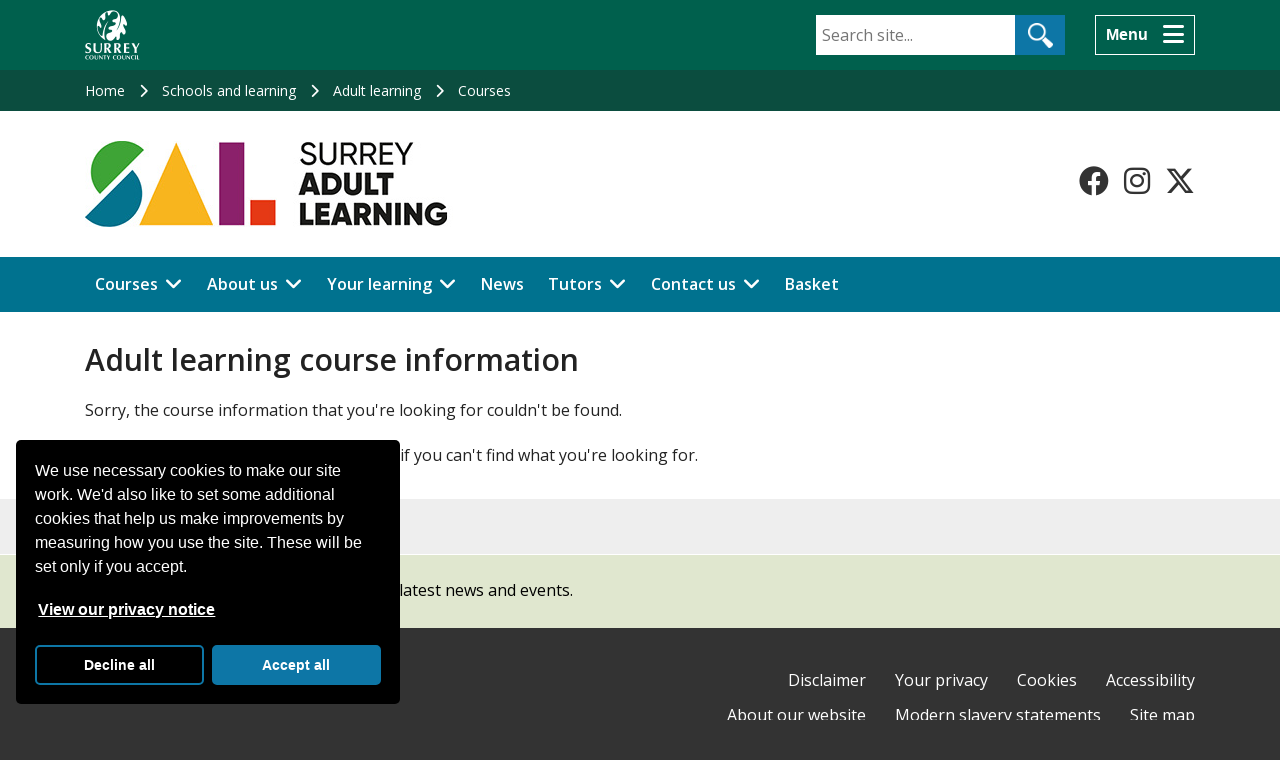

--- FILE ---
content_type: text/html; charset=utf-8
request_url: https://www.surreycc.gov.uk/schools-and-learning/adult-learning/courses/overview?id=40417
body_size: 6811
content:
<!DOCTYPE html>
<html lang="en">
<head>
<!-- Website OK -->

<meta charset="UTF-8" />
<meta http-equiv="X-UA-Compatible" content="IE=edge" />

<title>Course overview - Surrey County Council</title>

<!-- Dublin Core metadata -->
<meta name="dcterms.coverage" content="Surrey, England, UK" />
<meta name="dcterms.creator" content="Surrey County Council, Woodhatch Place, 11 Cockshot Hill, Reigate, Surrey, RH2 8EF. Telephone: 03456 009 009. E-mail: webmaster@surreycc.gov.uk" />
<meta name="dcterms.modified" content="2025-07-30T11:55:13+01:00" />
<meta name="dcterms.description" content="" />
<meta name="dcterms.format" content="text/html" />
<meta name="dcterms.identifier" content="https://www.surreycc.gov.uk/schools-and-learning/adult-learning/courses/overview" />
<meta name="dcterms.language" content="eng" />
<meta name="dcterms.publisher" content="Surrey County Council, Woodhatch Place, 11 Cockshot Hill, Reigate, Surrey, RH2 8EF. Telephone: 03456 009 009. E-mail: webmaster@surreycc.gov.uk" />
<meta name="dcterms.rights" content="Copyright Surrey County Council" />
<meta name="dcterms.title" content="Course overview" />
<meta name="dcterms.type" content="Text" />

<!-- Metadata -->
<meta name="created" content="2022-05-13T17:02:06+01:00" />
<meta name="description" content="" />
<meta name="keywords" content="" />
<meta name="lastUpdate" content="2025-07-30T11:55:13+01:00" />
<meta name="robots" content="index,follow,noarchive,noimageindex,noimageclick" />
<meta name="title" content="Course overview" />
<meta name="viewport" content="width=device-width,initial-scale=1.0" />
<meta name="zd-site-verification" content="p4pxhgwlw5m7tpz5bgujh" />
<meta name="page-type" content="landing">

<!-- Icons -->
<link rel="icon" href="https://www.surreycc.gov.uk/favicon.ico" type="image/ico" />

<!-- Fonts -->
<link rel="stylesheet" href="https://fonts.googleapis.com/css?family=Open+Sans:400,600&#38;display=swap" referrerpolicy="no-referrer" />

<!-- Bootstrap CSS -->
<link rel="stylesheet" href="https://cdnjs.cloudflare.com/ajax/libs/twitter-bootstrap/4.4.1/css/bootstrap-grid.min.css" integrity="sha512-1FdMlkuzO5/WR3uZqTHUCk/3UJAwMS13uxM9JbLLXVb+W+3vlSMuCnFkJmijr0h/lhrUfxIZ1eEozM/YfEdBsA==" crossorigin="anonymous" referrerpolicy="no-referrer" />

<!-- Cludo CSS
<link rel="stylesheet" href="https://customer.cludo.com/css/127/1168/cludo-search.min.css" /> -->
<link rel="stylesheet" href="https://www.surreycc.gov.uk/__data/assets/css_file/0009/463941/cludo-search.min.css?v=0.1.2" />

<!-- Fancybox CSS -->
<link rel="stylesheet" href="https://cdn.jsdelivr.net/npm/@fancyapps/ui@5.0/dist/fancybox/fancybox.css" referrerpolicy="no-referrer" />

<!-- Site CSS -->
<link rel="stylesheet" href="https://www.surreycc.gov.uk/__data/assets/css_file_folder/0005/209588/styles.min.css?v=0.1.404" />

<!-- Font Awesome 6 -->
<link rel="stylesheet" href="https://cdnjs.cloudflare.com/ajax/libs/font-awesome/6.4.2/css/all.min.css" integrity="sha512-z3gLpd7yknf1YoNbCzqRKc4qyor8gaKU1qmn+CShxbuBusANI9QpRohGBreCFkKxLhei6S9CQXFEbbKuqLg0DA==" crossorigin="anonymous" referrerpolicy="no-referrer" />

<!-- jQuery -->
<script src="https://cdnjs.cloudflare.com/ajax/libs/jquery/2.2.4/jquery.min.js" integrity="sha512-DUC8yqWf7ez3JD1jszxCWSVB0DMP78eOyBpMa5aJki1bIRARykviOuImIczkxlj1KhVSyS16w2FSQetkD4UU2w==" crossorigin="anonymous" referrerpolicy="no-referrer"></script>

<!-- Main JS -->
<script defer src="https://www.surreycc.gov.uk/__data/assets/js_file_folder/0011/210044/scripts.min.js?v=0.1.131"></script>

<!-- Google Tag Manager -->
<script>
(function(w,d,s,l,i){w[l]=w[l]||[];w[l].push({'gtm.start':
new Date().getTime(),event:'gtm.js'});var f=d.getElementsByTagName(s)[0],
j=d.createElement(s),dl=l!='dataLayer'?'&l='+l:'';j.async=true;j.src=
'https://www.googletagmanager.com/gtm.js?id='+i+dl;
f.parentNode.insertBefore(j,f);
})(window,document,'script','dataLayer','GTM-M4244LZ');
</script>
<!-- End Google Tag Manager -->

<style>
.scc-u-bg-colour-primary {background-color: #00728f; color: #FFF}
.scc-u-colour-primary {color: #00728f}
.scc-u-link-colour-primary {color: #FFF}
.scc-u-link-colour-primary:focus {color: #000}
.scc-u-bg-colour-secondary {background-color: #8B216B; color: #FFF}
.scc-u-colour-secondary {color: #8B216B}
.scc-service-masthead {background-image: url("")}
.scc-service-masthead__content {background-image: url("")}
.scc-service-masthead__link {}
.scc-service-nav {background-color: #00728f; color: #FFF}
.scc-service-nav__btn {}
.scc-service-nav__link {color: #FFF}
.scc-service-nav__sub-link:hover {background-color: #00728f; color: #FFF}
.scc-service-banner__content {background-color: #FFF}
.scc-service-banner__title p, .scc-service-banner__strapline p {background-color: #00728f; box-shadow: 1rem 0 0 #00728f, -1rem 0 0 #00728f; color: #FFF}
.scc-social-icons__link:not(.scc-footer__link, .scc-service-masthead__link) {color: #00728f}
.scc-card--border {border-color: #00728f}
.scc-highlight--quote:before, .scc-highlight--quote:after {color: #00728f}
.scc-service-banner { background-image: url("")}
</style>


</head>
<body class="page page--landing   page--schools-and-learning page--296752">
    
<nav aria-label="Skip to main content" class="d-print-none">
    <a class="scc-skip-link" href="#content">Skip to main content</a>
</nav>

<header class="scc-masthead">
    <div class="container">
        <div class="row">
            <div class="col-auto">
                <p class="scc-masthead__logo">
                    <a class="scc-masthead__link" href="https://www.surreycc.gov.uk/" title="Surrey County Council homepage">
                        <img alt="Surrey County Council homepage" class="scc-masthead__img" height="100" src="https://www.surreycc.gov.uk/__data/assets/image/0019/49132/scc-logo.gif?v=0.1.3" width="110" />
                    </a>
                </p>
            </div>
            <div class="col d-sm-none d-flex align-items-center justify-content-end pr-0 d-print-none">
                <button aria-controls="scc-masthead-search" aria-expanded="false" aria-label="Search" class="scc-btn scc-btn--transparent js-masthead-search-btn p-3" style="line-height: normal" type="button">
                    <span class="mr-3">Search</span>
                    <i aria-hidden="true" class="scc-masthead__btn-icon js-masthead-search-icon fa-solid fa-magnifying-glass fa-xl"></i>
                    <i aria-hidden="true" class="scc-masthead__btn-icon js-masthead-search-icon fa-solid fa-times fa-xl d-none"></i>
                </button>
            </div>
            <div class="col-12 col-sm d-none d-sm-block order-1 order-sm-0 js-masthead-search d-print-none" id="scc-masthead-search">
                <form class="scc-masthead__search-form d-print-none mt-3 mt-sm-2 pt-0" action="https://www.surreycc.gov.uk/search" method="get">
                    <div id="cludo-search-form">
                        <label for="scc-masthead__search-query" class="scc-offscreen sr-only">Search</label>
                        <input autocomplete="off" class="scc-masthead__search-input" id="scc-masthead__search-query" name="cludoquery" placeholder="Search site..." size="15" type="text" value="" />
                        <input class="scc-btn scc-masthead__search-btn" type="submit" value="Search" />
                    </div>
                </form>
            </div>
            <div class="col-auto d-flex align-items-center justify-content-end d-print-none">
                <button aria-controls="scc-main-nav" aria-expanded="false" aria-label="Menu" class="scc-btn scc-btn--transparent js-masthead-nav-btn p-3"  style="line-height: normal" type="button">
                    <span class="mr-3">Menu</span>
                    <i aria-hidden="true" class="scc-masthead__btn-icon js-masthead-nav-icon fa-solid fa-bars fa-xl"></i>
                    <i aria-hidden="true" class="scc-masthead__btn-icon js-masthead-nav-icon fa-solid fa-times fa-xl d-none"></i>
                </button>
            </div>
        </div>
        <div class="row justify-content-lg-end d-print-none">
            <div class="col-lg-8">
                <nav aria-label="Main navigation" class="scc-main-nav" id="scc-main-nav">
                    <ul class="scc-main-nav__list js-masthead-nav-list row d-none">
                        
                                    <li class="scc-main-nav__item col-sm-6 mb-2">
                                        <i aria-hidden="true" class="scc-main-nav__icon fa-solid fa-school fa-xl"></i>
                                        <a class="scc-main-nav__link ml-3" href="https://www.surreycc.gov.uk/schools-and-learning">
                                            Schools and learning
                                        </a>
                                    </li>
                                
                                    <li class="scc-main-nav__item col-sm-6 mb-2">
                                        <i aria-hidden="true" class="scc-main-nav__icon fa-solid fa-book fa-xl"></i>
                                        <a class="scc-main-nav__link ml-3" href="https://www.surreycc.gov.uk/libraries">
                                            Libraries
                                        </a>
                                    </li>
                                
                                    <li class="scc-main-nav__item col-sm-6 mb-2">
                                        <i aria-hidden="true" class="scc-main-nav__icon fa-solid fa-road fa-xl"></i>
                                        <a class="scc-main-nav__link ml-3" href="https://www.surreycc.gov.uk/roads-and-transport">
                                            Roads and transport
                                        </a>
                                    </li>
                                
                                    <li class="scc-main-nav__item col-sm-6 mb-2">
                                        <i aria-hidden="true" class="scc-main-nav__icon fa-solid fa-heart fa-xl"></i>
                                        <a class="scc-main-nav__link ml-3" href="https://www.surreycc.gov.uk/health-and-welfare">
                                            Health and welfare
                                        </a>
                                    </li>
                                
                                    <li class="scc-main-nav__item col-sm-6 mb-2">
                                        <i aria-hidden="true" class="scc-main-nav__icon fa-solid fa-recycle fa-xl"></i>
                                        <a class="scc-main-nav__link ml-3" href="https://www.surreycc.gov.uk/waste-and-recycling">
                                            Waste and recycling
                                        </a>
                                    </li>
                                
                                    <li class="scc-main-nav__item col-sm-6 mb-2">
                                        <i aria-hidden="true" class="scc-main-nav__icon fa-solid fa-people-group fa-xl"></i>
                                        <a class="scc-main-nav__link ml-3" href="https://www.surreycc.gov.uk/birth-death-and-ceremonies">
                                            Birth, death and ceremonies
                                        </a>
                                    </li>
                                
                                    <li class="scc-main-nav__item col-sm-6 mb-2">
                                        <i aria-hidden="true" class="scc-main-nav__icon fa-solid fa-hand-holding-heart fa-xl"></i>
                                        <a class="scc-main-nav__link ml-3" href="https://www.surreycc.gov.uk/adults">
                                            Adult social care
                                        </a>
                                    </li>
                                
                                    <li class="scc-main-nav__item col-sm-6 mb-2">
                                        <i aria-hidden="true" class="scc-main-nav__icon fa-solid fa-children fa-xl"></i>
                                        <a class="scc-main-nav__link ml-3" href="https://www.surreycc.gov.uk/children">
                                            Children and families
                                        </a>
                                    </li>
                                
                                    <li class="scc-main-nav__item col-sm-6 mb-2">
                                        <i aria-hidden="true" class="scc-main-nav__icon fa-solid fa-house fa-xl"></i>
                                        <a class="scc-main-nav__link ml-3" href="https://www.surreycc.gov.uk/community">
                                            Community
                                        </a>
                                    </li>
                                
                                    <li class="scc-main-nav__item col-sm-6 mb-2">
                                        <i aria-hidden="true" class="scc-main-nav__icon fa-solid fa-briefcase fa-xl"></i>
                                        <a class="scc-main-nav__link ml-3" href="https://www.surreycc.gov.uk/business">
                                            Business
                                        </a>
                                    </li>
                                
                                    <li class="scc-main-nav__item col-sm-6 mb-2">
                                        <i aria-hidden="true" class="scc-main-nav__icon fa-solid fa-map-location fa-xl"></i>
                                        <a class="scc-main-nav__link ml-3" href="https://www.surreycc.gov.uk/land-planning-and-development">
                                            Land, planning and development
                                        </a>
                                    </li>
                                
                                    <li class="scc-main-nav__item col-sm-6 mb-2">
                                        <i aria-hidden="true" class="scc-main-nav__icon fa-solid fa-person-hiking fa-xl"></i>
                                        <a class="scc-main-nav__link ml-3" href="https://www.surreycc.gov.uk/culture-and-leisure">
                                            Culture and leisure
                                        </a>
                                    </li>
                                
                                    <li class="scc-main-nav__item col-sm-6 mb-2">
                                        <i aria-hidden="true" class="scc-main-nav__icon fa-solid fa-building-columns fa-xl"></i>
                                        <a class="scc-main-nav__link ml-3" href="https://www.surreycc.gov.uk/council-and-democracy">
                                            Council and democracy
                                        </a>
                                    </li>
                                
                                    <li class="scc-main-nav__item col-sm-6 mb-2">
                                        <i aria-hidden="true" class="scc-main-nav__icon fa-solid fa-people-line fa-xl"></i>
                                        <a class="scc-main-nav__link ml-3" href="https://www.surreycc.gov.uk/jobs">
                                            Jobs
                                        </a>
                                    </li>
                                
                                    <li class="scc-main-nav__item col-sm-6 mb-2">
                                        <i aria-hidden="true" class="scc-main-nav__icon fa-solid fa-mobile-screen fa-xl"></i>
                                        <a class="scc-main-nav__link ml-3" href="https://www.surreycc.gov.uk/do-it-online">
                                            Do it online
                                        </a>
                                    </li>
                                
                    </ul>
                </nav>
            </div>
        </div>
    </div>
</header>    
    
        <nav aria-label="Breadcrumb" class="scc-lineage  d-print-none">
            <div class="container">
                <ol class="scc-lineage__list">
                    
            <li class="scc-lineage__item">
                <a class="scc-lineage__link" href="https://www.surreycc.gov.uk">
                    Home
                </a>
            </li>
        
            <li class="scc-lineage__item">
                <a class="scc-lineage__link" href="https://www.surreycc.gov.uk/schools-and-learning">
                    Schools and learning
                </a>
            </li>
        
            <li class="scc-lineage__item">
                <a class="scc-lineage__link" href="https://www.surreycc.gov.uk/schools-and-learning/adult-learning">
                    Adult learning
                </a>
            </li>
        
            <li class="scc-lineage__item">
                <a class="scc-lineage__link" href="https://www.surreycc.gov.uk/schools-and-learning/adult-learning/courses">
                    Courses
                </a>
            </li>
        
                </ol>
            </div>
        </nav>
    
    <main>
        
<section class="scc-service-masthead  d-print-none">
    <div class="container">
        <div class="scc-service-masthead__content ">
            <div class="row">
                <div class="col-12 col-sm-7 col-md-8">
                    <div class="scc-service-masthead__title">
                        
                            <a class="scc-service-masthead__link" href="https://www.surreycc.gov.uk/schools-and-learning/adult-learning">
                                <img alt="Surrey Adult Learning logo" class="scc-service-masthead__logo" src="https://www.surreycc.gov.uk/__data/assets/image/0015/223305/SAL-Website-Logo.jpg" />
                            </a>
                        
                    </div>
                </div>
                
                    <div class="col u-text-right d-none d-sm-block">
                        <div class="scc-social-icons">
            <ul class="scc-social-icons__list">
                <li class="scc-social-icons__item">
                <a aria-label="Follow us on Facebook" class="scc-social-icons__link fa-brands fa-facebook scc-social-icons__link scc-service-masthead__link" href="https://www.facebook.com/surreyal">
                    <span class="u-sr-only">Facebook</span>
                </a>
            </li><li class="scc-social-icons__item">
                <a aria-label="Follow us on Instagram" class="scc-social-icons__link fa-brands fa-instagram scc-social-icons__link scc-service-masthead__link" href="https://www.instagram.com/surrey_al/">
                    <span class="u-sr-only">Instagram</span>
                </a>
            </li><li class="scc-social-icons__item">
                <a aria-label="Follow us on X-Twitter" class="scc-social-icons__link fa-brands fa-x-twitter scc-social-icons__link scc-service-masthead__link" href="https://www.twitter.com/Surrey_AL">
                    <span class="u-sr-only">X-Twitter</span>
                </a>
            </li>
            </ul>
        </div>
                    </div>
                
            </div>
        </div>
    </div>
</section>


<nav aria-label="Main menu" class="scc-service-nav scc-service-nav--type-1 d-print-none">
    <div class="container">
        <div class="row">
            <div class="col-12">
                <button aria-controls="scc-service-nav__list" aria-expanded="false" class="scc-service-nav__btn d-flex d-sm-none" id="scc-service-nav-btn" style="align-items: center; font-size: 100%">
                    <span class="d-sm-none mr-3">
                        Adult learning menu
                    </span>
                    <i aria-hidden="true" class="scc-service-nav__icon fa-solid fa-bars"></i>
                    <i aria-hidden="true" class="scc-service-nav__icon fa-solid fa-times d-none"></i>
                </button>
                
                            <ul aria-labelledby="scc-service-nav-btn" class="scc-service-nav__list d-none d-sm-block">
                                
                                <li class="scc-service-nav__item  scc-service-nav__item--has-children">
                                    <a class="scc-service-nav__link" href="https://www.surreycc.gov.uk/schools-and-learning/adult-learning/courses">Courses</a>
                                    
                                        <div class="scc-service-nav__sub">
                                            <ul class="scc-service-nav__sub-list">
                                                
                                    <li class="scc-service-nav__sub-item">
                                        <a class="scc-service-nav__sub-link" href="https://www.surreycc.gov.uk/schools-and-learning/adult-learning/courses/search">Find a course</a>
                                    </li>
                                
                                    <li class="scc-service-nav__sub-item">
                                        <a class="scc-service-nav__sub-link" href="https://www.surreycc.gov.uk/schools-and-learning/adult-learning/courses/esol-english-and-maths">ESOL, English and maths</a>
                                    </li>
                                
                                    <li class="scc-service-nav__sub-item">
                                        <a class="scc-service-nav__sub-link" href="https://www.surreycc.gov.uk/schools-and-learning/adult-learning/courses/work-and-computer-skills">Employment skills, computer skills and apprenticeships</a>
                                    </li>
                                
                                    <li class="scc-service-nav__sub-item">
                                        <a class="scc-service-nav__sub-link" href="https://www.surreycc.gov.uk/schools-and-learning/adult-learning/courses/arts-and-crafts">Arts and crafts</a>
                                    </li>
                                
                                    <li class="scc-service-nav__sub-item">
                                        <a class="scc-service-nav__sub-link" href="https://www.surreycc.gov.uk/schools-and-learning/adult-learning/courses/languages">Languages</a>
                                    </li>
                                
                                    <li class="scc-service-nav__sub-item">
                                        <a class="scc-service-nav__sub-link" href="https://www.surreycc.gov.uk/schools-and-learning/adult-learning/courses/family-learning">Family learning</a>
                                    </li>
                                
                                    <li class="scc-service-nav__sub-item">
                                        <a class="scc-service-nav__sub-link" href="https://www.surreycc.gov.uk/schools-and-learning/adult-learning/courses/dance-exercise-and-games">Dance, exercise and strategy games</a>
                                    </li>
                                
                                    <li class="scc-service-nav__sub-item">
                                        <a class="scc-service-nav__sub-link" href="https://www.surreycc.gov.uk/schools-and-learning/adult-learning/courses/cookery-and-nutrition">Cookery and nutrition</a>
                                    </li>
                                
                                    <li class="scc-service-nav__sub-item">
                                        <a class="scc-service-nav__sub-link" href="https://www.surreycc.gov.uk/schools-and-learning/adult-learning/courses/counselling-psychology-and-wellbeing">Counselling, psychology and wellbeing</a>
                                    </li>
                                
                                    <li class="scc-service-nav__sub-item">
                                        <a class="scc-service-nav__sub-link" href="https://www.surreycc.gov.uk/schools-and-learning/adult-learning/courses/history-and-culture">History and culture</a>
                                    </li>
                                
                                    <li class="scc-service-nav__sub-item">
                                        <a class="scc-service-nav__sub-link" href="https://www.surreycc.gov.uk/schools-and-learning/adult-learning/courses/supported-learning">Courses for adults with learning disabilities </a>
                                    </li>
                                
                                            </ul>
                                        </div>
                                    
                                </li>
                            
                                <li class="scc-service-nav__item  scc-service-nav__item--has-children">
                                    <a class="scc-service-nav__link" href="https://www.surreycc.gov.uk/schools-and-learning/adult-learning/about">About us</a>
                                    
                                        <div class="scc-service-nav__sub">
                                            <ul class="scc-service-nav__sub-list">
                                                
                                    <li class="scc-service-nav__sub-item">
                                        <a class="scc-service-nav__sub-link" href="https://www.surreycc.gov.uk/schools-and-learning/adult-learning/about/what-is-it">What is adult learning?</a>
                                    </li>
                                
                                    <li class="scc-service-nav__sub-item">
                                        <a class="scc-service-nav__sub-link" href="https://www.surreycc.gov.uk/schools-and-learning/adult-learning/about/centres">Centres</a>
                                    </li>
                                
                                    <li class="scc-service-nav__sub-item">
                                        <a class="scc-service-nav__sub-link" href="https://www.surreycc.gov.uk/schools-and-learning/adult-learning/about/term-dates">Term and enrolment dates</a>
                                    </li>
                                
                                    <li class="scc-service-nav__sub-item">
                                        <a class="scc-service-nav__sub-link" href="https://www.surreycc.gov.uk/schools-and-learning/adult-learning/about/adult-learning-principals-welcome-message">Principal's welcome message</a>
                                    </li>
                                
                                    <li class="scc-service-nav__sub-item">
                                        <a class="scc-service-nav__sub-link" href="https://www.surreycc.gov.uk/schools-and-learning/adult-learning/about/policies-and-reports">Policies and reports</a>
                                    </li>
                                
                                    <li class="scc-service-nav__sub-item">
                                        <a class="scc-service-nav__sub-link" href="https://www.surreycc.gov.uk/schools-and-learning/adult-learning/about/henrietta-parker-trust">Henrietta Parker Trust</a>
                                    </li>
                                
                                    <li class="scc-service-nav__sub-item">
                                        <a class="scc-service-nav__sub-link" href="https://www.surreycc.gov.uk/jobs/search?category=226">Our vacancies</a>
                                    </li>
                                
                                    <li class="scc-service-nav__sub-item">
                                        <a class="scc-service-nav__sub-link" href="https://www.surreycc.gov.uk/schools-and-learning/adult-learning/about/community-outreach">Community Outreach</a>
                                    </li>
                                
                                    <li class="scc-service-nav__sub-item">
                                        <a class="scc-service-nav__sub-link" href="https://www.surreycc.gov.uk/schools-and-learning/adult-learning/about/opportunities">Partnership opportunities with adult learning</a>
                                    </li>
                                
                                            </ul>
                                        </div>
                                    
                                </li>
                            
                                <li class="scc-service-nav__item  scc-service-nav__item--has-children">
                                    <a class="scc-service-nav__link" href="https://www.surreycc.gov.uk/schools-and-learning/adult-learning/your-learning">Your learning</a>
                                    
                                        <div class="scc-service-nav__sub">
                                            <ul class="scc-service-nav__sub-list">
                                                
                                    <li class="scc-service-nav__sub-item">
                                        <a class="scc-service-nav__sub-link" href="https://www.surreycc.gov.uk/schools-and-learning/adult-learning/your-learning/enrol">Who can enrol on an adult learning course?</a>
                                    </li>
                                
                                    <li class="scc-service-nav__sub-item">
                                        <a class="scc-service-nav__sub-link" href="https://www.surreycc.gov.uk/schools-and-learning/adult-learning/your-learning/fees-and-discounts">Fees and discounts</a>
                                    </li>
                                
                                    <li class="scc-service-nav__sub-item">
                                        <a class="scc-service-nav__sub-link" href="https://www.surreycc.gov.uk/schools-and-learning/adult-learning/your-learning/what-to-expect">What to expect</a>
                                    </li>
                                
                                    <li class="scc-service-nav__sub-item">
                                        <a class="scc-service-nav__sub-link" href="https://www.surreycc.gov.uk/schools-and-learning/adult-learning/your-learning/guide-to-online-learning">Guide to online adult learning </a>
                                    </li>
                                
                                    <li class="scc-service-nav__sub-item">
                                        <a class="scc-service-nav__sub-link" href="https://www.surreycc.gov.uk/schools-and-learning/adult-learning/your-learning/learner-information">Learner information for adult learning</a>
                                    </li>
                                
                                    <li class="scc-service-nav__sub-item">
                                        <a class="scc-service-nav__sub-link" href="https://www.surreycc.gov.uk/schools-and-learning/adult-learning/your-learning/learners-portal">Learner portals</a>
                                    </li>
                                
                                    <li class="scc-service-nav__sub-item">
                                        <a class="scc-service-nav__sub-link" href="https://www.surreycc.gov.uk/schools-and-learning/adult-learning/your-learning/support">Getting support</a>
                                    </li>
                                
                                    <li class="scc-service-nav__sub-item">
                                        <a class="scc-service-nav__sub-link" href="https://www.surreycc.gov.uk/schools-and-learning/adult-learning/your-learning/feedback-compliments-complaints-and-appeals">Feedback and appeals</a>
                                    </li>
                                
                                    <li class="scc-service-nav__sub-item">
                                        <a class="scc-service-nav__sub-link" href="https://www.surreycc.gov.uk/schools-and-learning/adult-learning/your-learning/safeguarding">Safeguarding and British values</a>
                                    </li>
                                
                                    <li class="scc-service-nav__sub-item">
                                        <a class="scc-service-nav__sub-link" href="https://www.surreycc.gov.uk/schools-and-learning/adult-learning/your-learning/other-adult-learning-options-and-tools">Other learning opportunities</a>
                                    </li>
                                
                                            </ul>
                                        </div>
                                    
                                </li>
                            
                                <li class="scc-service-nav__item  ">
                                    <a class="scc-service-nav__link" href="https://www.surreycc.gov.uk/community/news/categories/adult-learning">News</a>
                                    
                                </li>
                            
                                <li class="scc-service-nav__item  d-sm-none d-lg-inline-block scc-service-nav__item--has-children">
                                    <a class="scc-service-nav__link" href="https://www.surreycc.gov.uk/schools-and-learning/adult-learning/tutors">Tutors</a>
                                    
                                        <div class="scc-service-nav__sub">
                                            <ul class="scc-service-nav__sub-list">
                                                
                                    <li class="scc-service-nav__sub-item">
                                        <a class="scc-service-nav__sub-link" href="https://www.surreyadultlearning.net/">Moodle</a>
                                    </li>
                                
                                    <li class="scc-service-nav__sub-item">
                                        <a class="scc-service-nav__sub-link" href="https://surreyadultlearning.bksblive2.co.uk/bksbLive2/Login.aspx">Bksb</a>
                                    </li>
                                
                                    <li class="scc-service-nav__sub-item">
                                        <a class="scc-service-nav__sub-link" href="https://www.gov.uk/government/organisations/ofsted">Ofsted</a>
                                    </li>
                                
                                            </ul>
                                        </div>
                                    
                                </li>
                            
                                <li class="scc-service-nav__item  d-sm-none d-lg-inline-block scc-service-nav__item--has-children">
                                    <a class="scc-service-nav__link" href="https://www.surreycc.gov.uk/schools-and-learning/adult-learning/contact">Contact us</a>
                                    
                                        <div class="scc-service-nav__sub">
                                            <ul class="scc-service-nav__sub-list">
                                                
                                    <li class="scc-service-nav__sub-item">
                                        <a class="scc-service-nav__sub-link" href="https://www.surreycc.gov.uk/schools-and-learning/adult-learning/contact/newsletter">Subscribe to the newsletter</a>
                                    </li>
                                
                                    <li class="scc-service-nav__sub-item">
                                        <a class="scc-service-nav__sub-link" href="https://www.surreycc.gov.uk/schools-and-learning/adult-learning/contact/frequently-asked-questions">Frequently asked questions</a>
                                    </li>
                                
                                            </ul>
                                        </div>
                                    
                                </li>
                            
                                <li class="scc-service-nav__item  d-sm-none d-lg-inline-block ">
                                    <a class="scc-service-nav__link" href="https://www.surreycc.gov.uk/schools-and-learning/adult-learning/courses/basket">Basket</a>
                                    
                                </li>
                            
                                <li class="scc-service-nav__item scc-service-nav__item--has-children d-none d-sm-inline-block d-lg-none">
                                    <a class="scc-service-nav__link" href="#">More <span class="sr-only">menu items</span></a>
                                    <div class="scc-service-nav__sub">
                                        <ul class="scc-service-nav__sub-list">
                                            
                                    <li class="scc-service-nav__sub-item  d-sm-block d-lg-none">
                                        <a class="scc-service-nav__sub-link" href="https://www.surreycc.gov.uk/schools-and-learning/adult-learning/tutors">
                                            Tutors
                                        </a>
                                    </li>
                                
                                    <li class="scc-service-nav__sub-item  d-sm-block d-lg-none">
                                        <a class="scc-service-nav__sub-link" href="https://www.surreycc.gov.uk/schools-and-learning/adult-learning/contact">
                                            Contact us
                                        </a>
                                    </li>
                                
                                    <li class="scc-service-nav__sub-item  d-sm-block d-lg-none">
                                        <a class="scc-service-nav__sub-link" href="https://www.surreycc.gov.uk/schools-and-learning/adult-learning/courses/basket">
                                            Basket
                                        </a>
                                    </li>
                                
                                        </ul>
                                    </div>
                                </li>
                            
                            </ul>
                        
            </div>
        </div>
    </div>
</nav>

                                <section class="scc-section my-0" id="content">
            <div class="container">
                <h1 class="mt-5 ">Course overview</h1>
                <div class="row">
                    
                    <div class="col-12  ">
                        <article>
                            <div class="m-0"></div>
                            








<script>
    (function() {
        const title = `Adult learning course information`;
        if (title) document.title = document.title.replace('Course overview', title);

        const h1 = document.querySelector('main h1');
        if (h1) h1.innerHTML = title;
    })();
</script>


<style>
    .scc-tile {height: 100% !important}
    li .fas {font-size: 2rem; margin-right: 1.5rem; min-width: 2.5rem; vertical-align: middle}
</style>



<div class="row">
    <div class="col-12 col-md-8">
        
                        <p>Sorry, the course information that you're looking for couldn't be found.</p>
                        <p>Please <a href="https://www.surreycc.gov.uk/schools-and-learning/adult-learning/courses/search">search for a course</a> or <a href="https://www.surreycc.gov.uk/schools-and-learning/adult-learning/contact/enquiries">contact us</a> if you can't find what you're looking for.</p>
                    
    </div>
    <div class="col-12 col-md-4">
        
    </div>
</div>

<!-- Basket JS -->
<script src="https://www.surreycc.gov.uk/__data/assets/js_file/0014/303512/scc-acl-basket.js?v=0.1.22"></script>











                        </article>
                    </div>
                                    </div>
            </div>
        </section>
        




    
        <section class="scc-section scc-section--island scc-page-info mb-0">
    <div class="container">
        <ul class="scc-page-info__list">
            <li class="scc-page-info__item">
                Reviewed: 18 Jan 2026
            </li>
            
            <li class="scc-page-info__item d-print-none">
                <a class="scc-page-info__link" href="https://www.surreycc.gov.uk/send-to-a-friend?id=296752">Send to a friend</a>
            </li>
            
        </ul>
    </div>
</section>    </main>
    
<footer class="scc-footer pt-0 d-print-none">
    <div class="scc-section scc-section--island scc-subscribe my-0 py-4 scc-u-black scc-u-bg-light-green d-print-none">
        <div class="container">
    		<div class="row">
    			<div class="col-12">
    				<p class="mt-0">
    				    <i aria-hidden="true" class="fa-solid fa-envelope scc-subscribe__icon"></i>
    				    <a href="https://pages.comms.surreycc.info/pages/surrey-county-council-subscribe">Subscribe to our newsletters</a> for latest news and events.
    				</p>
    			</div>
    		</div>
    	</div>
    </div>
    <div class="container">
        <div class="row mt-5">
            <div class="col-12 col-lg-3">
                <ul class="scc-footer__list scc-footer__list--contact-channels">
                    <li class="scc-footer__item scc-footer__item--contact">
                        <a aria-label="Contact the council" class="scc-footer__link" href="https://www.surreycc.gov.uk/council-and-democracy/contact-us">Contact</a>
                    </li>
                    <li class="scc-footer__item scc-footer__item--find">
                        <a class="scc-footer__link" href="https://www.surreycc.gov.uk/council-and-democracy/offices">Offices</a>
                    </li>
                </ul>
            </div>
            <div class="col-12 col-lg-9">
                <ul class="scc-footer__list u-text-lg-right m-0">
                    <li class="scc-footer__item">
                        <a class="scc-footer__link" href="https://www.surreycc.gov.uk/website/disclaimer">Disclaimer</a>
                    </li>
                    <li class="scc-footer__item">
                        <a class="scc-footer__link" href="https://www.surreycc.gov.uk/council-and-democracy/your-privacy">Your privacy</a>
                    </li>
                    <li class="scc-footer__item">
                        <a class="scc-footer__link" href="https://www.surreycc.gov.uk/website/cookies">Cookies</a>
                    </li>
                    <li class="scc-footer__item">
                        <a class="scc-footer__link" href="https://www.surreycc.gov.uk/website/accessibility">Accessibility</a>
                    </li>
                </ul>
                <ul class="scc-footer__list u-text-lg-right mt-0 mb-lg-0">
                    <li class="scc-footer__item">
                        <a class="scc-footer__link" href="https://www.surreycc.gov.uk/website">About our website</a>
                    </li>
                    <li class="scc-footer__item">
                        <a class="scc-footer__link" href="https://www.surreycc.gov.uk/council-and-democracy/how-the-council-works/council-policies-and-strategies/modern-slavery-statement">Modern slavery statements</a>
                    </li>
                    <li class="scc-footer__item">
                        <a class="scc-footer__link" href="https://www.surreycc.gov.uk/site-map">Site map</a>
                    </li>
                </ul>
            </div>
        </div>

        <div class="row">
            <div class="col-12">
                <div class="scc-social-icons">
                    <ul class="scc-social-icons__list mb-3">
                        <li class="scc-social-icons__item">
                            <a class="scc-social-icons__link scc-footer__link scc-footer__link--icon fa-brands fa-x-twitter" href="https://twitter.com/SurreyNews">
                                <span class="u-sr-only">Follow Surrey County Council on Twitter</span>
                            </a>
                        </li>
                        <li class="scc-social-icons__item">
                            <a class="scc-social-icons__link scc-footer__link scc-footer__link--icon fa-brands fa-facebook" href="https://www.facebook.com/Surrey-County-Council-126261804063269/">
                                <span class="u-sr-only">Follow Surrey County Council on Facebook</span>
                            </a>
                        </li>
                        <li class="scc-social-icons__item">
                            <a class="scc-social-icons__link scc-footer__link scc-footer__link--icon fa-brands fa-youtube" href="https://www.youtube.com/user/SurreyCountyCouncil">
                                <span class="u-sr-only">Follow Surrey County Council on YouTube</span>
                            </a>
                        </li>
                        <li class="scc-social-icons__item">
                            <a class="scc-social-icons__link scc-footer__link scc-footer__link--icon fa-brands fa-instagram" href="https://www.instagram.com/surreycountycouncil/">
                                <span class="u-sr-only">Follow Surrey County Council on Instagram</span>
                            </a>
                        </li>
                        <li class="scc-social-icons__item">
                            <a class="scc-social-icons__link scc-footer__link scc-footer__link--icon fa-brands fa-linkedin" href="https://www.linkedin.com/company/surrey-county-council/careers?trk=top_nav_careers">
                                <span class="u-sr-only">Follow Surrey County Council on LinkedIn</span>
                            </a>
                        </li>
                    </ul>
                </div>
            </div>
        </div>

        <div class="row">
            <div class="col-12">
                <ul class="scc-footer__list">
                    <li class="scc-footer__item">
                        <a class="scc-footer__link" href="https://www.surreycc.gov.uk/"><span class="sr-only">Surrey County Council </span>Home</a>
                    </li>
                    <li class="scc-footer__item">
                        
                                &copy; Surrey County Council 2026
                            
                    </li>
                    
                            <li class="scc-footer__item">
                                ID: 296752
                            </li>
                        
                </ul>
                <button class="scc-top-link" id="scc-top-link" title="Return to top">
                    <span class="sr-only">Top</span>
                </button>
            </div>
        </div>
    </div>

<div id="newsletter-modal" style="display:none;max-width:500px;" tabindex="0">
        <h2>We need your help!</h2>
        
        <p>We'd welcome your feedback to help us improve our website. The link below will open a short survey in a new browser tab, which you can return to at the end of your visit.</p>
        <p><a class="scc-btn scc-btn--forward" href="https://forms.office.com/e/pxLyDbZV9Y" onclick="Fancybox.close()" rel="noreferrer" target="_blank">Give feedback (opens in a new tab)</a></p>
        <p class="mt-4"><a href="https://www.surreycc.gov.uk/community/news" onclick="Fancybox.close(); return false">No thanks</a></p>
    </div>
</footer>

<!-- Cludo JS -->
<script src="https://customer.cludo.com/scripts/bundles/search-script.min.js" referrerpolicy="no-referrer"></script>
<script defer src="https://www.surreycc.gov.uk/__data/assets/js_file/0010/106957/scc-cludo-search.js?v=0.1.37"></script>

<!-- Fancybox JS -->
<script defer src="https://cdn.jsdelivr.net/npm/@fancyapps/ui@5.0/dist/fancybox/fancybox.umd.js" referrerpolicy="no-referrer"></script>






</body>
</html>

--- FILE ---
content_type: application/javascript
request_url: https://www.surreycc.gov.uk/__data/assets/js_file/0014/303512/scc-acl-basket.js?v=0.1.22
body_size: 2322
content:
/**
 * Adult learning course finder shopping basket.
 */

const Shortlist = (function() {
    let config = {};

    function init(basketConf) {
        // Exit if local storage is not available.
        if (!'localStorage' in window || !window.localStorage) return;

        config = basketConf || {};

        // All pages.
        addEventListeners();
        renderAddOrRemoveBtn();
        updateBasketCount();
        updateCheckoutButton();

        // Shortlist page.
        if (location.pathname.indexOf('basket') > -1) {
            renderResults();
        }
    }

    // Initialise event listeners for various buttons.
    function addEventListeners() {
        const resetBtn = document.querySelector('.scc-shortlist__reset-btn');

        if (!resetBtn) return;

        resetBtn.addEventListener('click', function(e) {
            // Prompt the user to confirm the removal.
            const question =
                'Would you like to remove all items from your basket?';

            // Exit if confirmation is not provided.
            if (!confirm(question)) return;

            // Otherwise, remove all entries.
            removeAll();
        });
    }

    // Handle the combined 'add to' or 'remove from' button click.
    function handleAddRemoveBtnClick(btn, id, name) {
        if (btn.textContent.indexOf('Add') > -1) {
            // Add the entry.
            addEntry(id, name);

            // Update the button.
            btn.innerHTML = `Remove from basket
                <i aria-hidden="true"class="fas fa-minus-circle ml-2"></i>`;

            return;
        }

        // Prompt the user to confirm the removal.
        const question = 'Would you like to remove this item from your basket?';

        // Exit if confirmation is not provided.
        if (!confirm(question)) return;

        // Otherwise, remove the entry.
        removeEntry(id);

        // Update the button.
        btn.innerHTML =
            'Add to basket <i aria-hidden="true"class="fas fa-plus-circle ml-2"></i>';
    }

    // Handle the 'remove from' button click.
    function handleRemoveBtnClick(id) {
        // Prompt the user to confirm the removal.
        const question = 'Would you like to remove this item from your basket?';

        // Exit if confirmation is not provided.
        if (!confirm(question)) return;

        // Otherwise, remove the entry.
        removeEntry(id);
    }

    // Get all entries.
    function getEntries() {
        // Fetch existing entries.
        const items =
            JSON.parse(localStorage.getItem('salShortlistEntries')) || [];
        return items;
    }

    // Get all IDs.
    function getIds() {
        // Fetch existing entries.
        const items = JSON.parse(localStorage.getItem('salShortlistIds')) || [];
        return items;
    }

    // Check if entry exists.
    function hasEntry(id) {
        // Fetch existing entries.
        const ids = getIds() || [];

        if (ids.indexOf(id) > -1) {
            return true;
        }

        return false;
    }

    function addEntry(id, name) {
        if (!id || !name) return;
        //if (id.length == -1) return;

        // Fetch existing entries.
        const ids = getIds() || [];
        const entries = getEntries() || [];

        // Add the requested entry if it's not already included.
        if (ids && ids.indexOf(id) === -1) {
            ids.push(id);
            entries.push({
                name: name,
                id: id
            });
        }

        // Save the data to local storage.
        localStorage.setItem('salShortlistEntries', JSON.stringify(entries));
        localStorage.setItem('salShortlistIds', JSON.stringify(ids));

        // Update the UI.
        updateBasketCount();
        updateCheckoutButton();
    }

    function removeEntry(id) {
        // Fetch existing entries.
        const ids = getIds();
        const entries = getEntries();

        if (ids && ids.length > 0) {
            const index = ids.indexOf(id);

            // Remove the appropriate entry from both arrays.
            if (index !== -1) {
                ids.splice(index, 1);
                entries.splice(index, 1);
            }

            // Update local storage.
            localStorage.setItem('salShortlistIds', JSON.stringify(ids));
            localStorage.setItem(
                'salShortlistEntries',
                JSON.stringify(entries)
            );

            // Update the UI.
            updateBasketCount();
            updateCheckoutButton();

            // Render the results.
            renderResults();

            return;
        }

        // No ID was provided, so remove all entries.
        removeAll();
    }

    function removeAll(conf = {}) {
        // Purge all entries from local storage.
        localStorage.removeItem('salShortlistIds');
        localStorage.removeItem('salShortlistEntries');

        // Update the UI.
        if (!conf || conf.silent !== true) {
            renderResults();
            updateBasketCount();
            updateCheckoutButton();
        }
    }

    // Create the results markup.
    function createResultsMarkup() {
        const output = [];

        // Fetch existing entries.
        const entries = getEntries();
        const ids = getIds();

        // Exit of there aren't any entries or IDs.
        if (!entries || entries.length <= 0) return;
        if (!ids || ids.length <= 0) return;

        for (let entry of entries) {
            output.push(
                `<li class="scc-shortlist__item">
                    <h3 class="mt-0">
                        <a href="${config.baseUrls.courseDetails}?id=${entry['id']}">${entry['name']}</a>
                    </h3>
                    <div class="mt-4 d-print-none">
                        <button class="scc-btn" onclick="Shortlist.handleRemoveBtnClick('${entry['id']}');">
                            Remove <span class="sr-only">&nbsp;"${entry['name']}"&nbsp;from basket</span>
                            <i aria-hidden="true" class="fas fa-minus-circle ml-2"></i>
                        </button>
                    </div>
                </li>`
            );
        }

        // Exit if there's no output.
        if (output.length <= 0) return;

        return `<ul class="scc-shortlist__list">
            ${output.join('')}
        </ul>`;
    }

    // Render the results and update the DOM.
    function renderResults() {
        const content = document.querySelector('.scc-shortlist__content');
        const placeholder = document.querySelector(
            '.scc-shortlist__content-placeholder'
        );

        // Exit if these elements don't exist.
        if (!content || !placeholder) return;

        // Generate the results markup.
        const results = createResultsMarkup();
        const resultList = content.querySelector('.scc-shortlist__results');

        if (resultList && results && results.length > 0) {
            // Add the results to the DOM.
            resultList.innerHTML = results;
            content.classList.remove('d-none');

            // Hide the placeholder content.
            placeholder.classList.add('d-none');

            return;
        }

        // Hide the results, because there aren't any.
        content.classList.add('d-none');

        // Display the placeholder content.
        placeholder.classList.remove('d-none');
    }

    // Update the UI count in the DOM.
    function updateBasketCount() {
        const ids = getIds() || [];
        const links = document.querySelectorAll(
            '.scc-service-nav__link[href*="/basket"], .js-view-basket'
        );

        // Exit if there's no link or any IDs.
        if (!links || !ids) return;

        for (const link of links) {
            // Fetch the existing link text and remove the count if present.
            let linkText = link.textContent.trim();
            if (linkText.indexOf('(') > -1) {
                linkText = linkText.substring(0, linkText.indexOf('(')).trim();
            }

            // Create an aria-live region.
            let ariaDescripion = link.parentNode.querySelector('span');
            if (!ariaDescripion) {
                ariaDescripion = document.createElement('span');
                ariaDescripion.setAttribute('aria-live', 'polite');
                ariaDescripion.classList.add('sr-only');
                link.parentNode.insertBefore(ariaDescripion, link.nextSibling);
            }

            // Update the link text with a new count.
            link.innerHTML = `${linkText}&nbsp;(${ids.length})`;
            if (ids.length === 1) {
                ariaDescripion.innerHTML = `There is ${ids.length}&nbsp;item in your basket`;
            } else {
                ariaDescripion.innerHTML = `There are ${ids.length}&nbsp;items in your basket`;
            }
        }
    }

    // Update the 'add to' or 'remove from' button in the DOM.
    function renderAddOrRemoveBtn() {
        const btns = document.querySelectorAll('.scc-btn--shortlist');

        if (!btns) return;

        for (let btn of btns) {
            // Update the record ID.
            const id = btn.getAttribute('data-id') || null;

            // Skip records that have not been added to the shortlist.
            if (!Shortlist.hasEntry(id)) continue;

            // Update the button text for records that have been added
            // to the shortlist.
            btn.innerHTML =
                'Remove from basket <i class="fas fa-minus-circle ml-2"></i>';
        }
    }

    function updateCheckoutButton() {
        const btns = document.querySelectorAll('.js-checkout-btn');
        if (!btns) return;

        const ids = getIds();
        if (!ids || ids.length < 1) return;

        for (const btn of btns) {
            btn.href += ids.join(',');
            btn.addEventListener('click', function() {
                // Remove all entries.
                removeAll({
                    silent: true,
                });
            });
        }
    }

    // Public API.
    return {
        handleAddRemoveBtnClick: handleAddRemoveBtnClick,
        handleRemoveBtnClick: handleRemoveBtnClick,
        hasEntry: hasEntry,
        init: init
    };
})();

//Shortlist.init();
